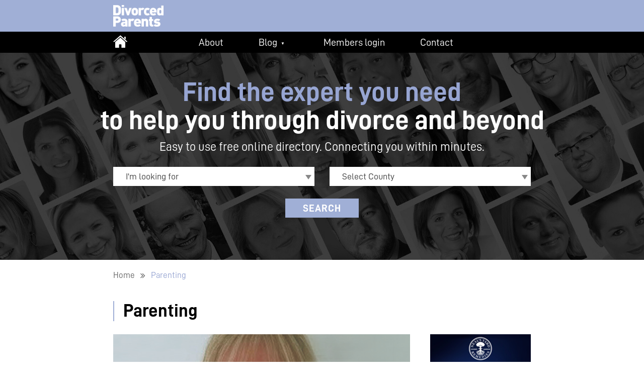

--- FILE ---
content_type: text/html; charset=UTF-8
request_url: https://www.divorcedparents.co.uk/lawyer/details/all/parenting/447
body_size: 8038
content:
					
	
<html xmlns="http://www.w3.org/1999/xhtml" lang="en" xml:lang="en">
<head>
  <meta name="google-site-verification" content="lDdUy6olQArqGcadSS6HhmPF42J14A-eSes-hWhUo6E" />
  <meta http-equiv="Content-Type" content="text/html; charset=utf-8" />
  <link rel="shortcut icon" href="https://www.divorcedparents.co.uk/assets/images/favicon.png" type="image/x-icon" />
  <title>Parenting Coach | Cherie Cowan-Smith | Divorced Parents</title>
  
  <link href="https://www.divorcedparents.co.uk/assets/css/jquery.fancybox.css?v=2.1.5" rel="stylesheet" type="text/css" />

  <!-- Bootstrap core CSS -->    
  <link href="https://www.divorcedparents.co.uk/assets/css/bootstrap.css" rel="stylesheet">
  <link href="https://www.divorcedparents.co.uk/assets/css/select2.min.css" rel="stylesheet">
  <!-- Custom styles for this template -->
  <link href="https://www.divorcedparents.co.uk/assets/css/style_new.css" rel="stylesheet">
  <link href="https://www.divorcedparents.co.uk/assets/css/owl.carousel.css" rel="stylesheet">
  <link rel="stylesheet" href="https://www.divorcedparents.co.uk/assets/css/animate.css">  
  <link href="https://www.divorcedparents.co.uk/assets/css/font-awesome.min.css" rel="stylesheet" />
  <link href="https://www.divorcedparents.co.uk/assets/css/slimmenu.min.css" rel="stylesheet">

  <meta name="description" content="Cherie, the experienced Parent Coach, supports parents with a wide range of challenges, offering reflective sessions and techniques for confident and effective parenting. " />
  <meta name="author" content="Divorced Parents">
  <meta name="keywords" content="Parenting" />

  <meta content="True" name="HandheldFriendly" />
  <meta name="viewport" content="width=device-width; initial-scale=1.0; maximum-scale=1.0; user-scalable=0;" />
  <meta name="viewport" content="width=device-width" />

  <meta property="og:image" content="https://www.divorcedparents.co.uk/assets/upload/member_image/original/" />
  <!--<meta property="og:image" content="https://www.divorcedparents.co.uk/assets/images/facebook-big.png" />-->
  <meta name="p:domain_verify" content="f28fd7a1d5669339a6bd9588c0b30baa"/>
  <link href='https://fonts.googleapis.com/css?family=Quattrocento:400,700|Droid+Serif:400,700' rel='stylesheet' type='text/css' />
  <link href='https://fonts.googleapis.com/css?family=Satisfy' rel='stylesheet' type='text/css' />
  <link href='https://fonts.googleapis.com/css?family=Roboto+Slab' rel='stylesheet' type='text/css' />


  <script type="text/javascript" src="https://www.divorcedparents.co.uk/assets/js/vendor-header.js"></script>

<!--
  <script type="text/javascript" src="https://www.divorcedparents.co.uk/assets/js/jquery-1.7.2.min.js"></script>
  <script type="text/javascript" src="https://www.divorcedparents.co.uk/assets/js/highlight.js"></script>
  <script type="text/javascript" src="https://www.divorcedparents.co.uk/assets/js/jquery.fancybox.pack.js"></script>
-->

  <script type="text/javascript">
  $(document).ready(function(){
  $('#nav_toggle').click(function(){
  $('#top_nav').slideToggle();
  });

  $('#ftr_nav_toggle').click(function(){
  $('#ftr_top_nav').slideToggle();
  });

  });
  </script>

  <script>
    (function(i,s,o,g,r,a,m){i['GoogleAnalyticsObject']=r;i[r]=i[r]||function(){
    (i[r].q=i[r].q||[]).push(arguments)},i[r].l=1*new Date();a=s.createElement(o),
    m=s.getElementsByTagName(o)[0];a.async=1;a.src=g;m.parentNode.insertBefore(a,m)
    })(window,document,'script','//www.google-analytics.com/analytics.js','ga');

    ga('create', 'UA-58118001-1', 'auto');
    ga('send', 'pageview');

  </script>
  <!--   added by me-->
  <script>
  (function(h,e,a,t,m,p) {
  m=e.createElement(a);m.async=!0;m.src=t;
  p=e.getElementsByTagName(a)[0];p.parentNode.insertBefore(m,p);
  })(window,document,'script','https://u.heatmap.it/log.js');
  </script>
  <!-- Global site tag (gtag.js) - Google Analytics -->
  <script async src="https://www.googletagmanager.com/gtag/js?id=G-CLKCBZ27GC"></script>
  <script>
    window.dataLayer = window.dataLayer || [];
    function gtag(){dataLayer.push(arguments);}
    gtag('js', new Date());

    gtag('config', 'G-CLKCBZ27GC');
  </script>

  <!--[if IE 7]>
     <link rel="stylesheet" type="text/css" href="css/ie7.css" />
   <![endif]-->
   <!--[if IE 7]>
     <link rel="stylesheet" type="text/css" href="css/ie7.css" />
   <![endif]-->
   
</head>
<body>
  <!--header section start-->
	
  <div class="wrapper"> 
    <header class="header_sec">
      <div class="top_header">
        <div class="container">     
          <div class="logo"><a href="https://www.divorcedparents.co.uk/"><img src="https://www.divorcedparents.co.uk/assets/images/logo.png" alt="BERD & KLAUSS, PLLC"></a></div>
        </div>
      </div>  
      <div class="header_menu_sec">
        <div class="container">
          <div class="top_menu">
            <ul class="slimmenu">
              <li><a href="https://www.divorcedparents.co.uk/"><span class="icon-internet"></span></a></li>
              <li><a href="https://www.divorcedparents.co.uk/page/view/about-this-service">About</a></li>
              <li>
                <a href="https://www.divorcedparents.co.uk/page/view/articles">Blog</a>
                <ul>
                  
                  
                  
                  
                  
                  
                  
                  
                    <li><a href="https://www.divorcedparents.co.uk/page/view/health">Health</a>
                    </li>
                  
                  
                    <li><a href="https://www.divorcedparents.co.uk/page/view/parenting">Parenting</a>
                    </li>
                  
                  
                  
                    <li><a href="https://www.divorcedparents.co.uk/page/view/dating">Dating</a>
                    </li>
                  
                  
                    <li><a href="https://www.divorcedparents.co.uk/page/view/stepfamily">Stepfamily</a>
                    </li>
                  
                  
                    <li><a href="https://www.divorcedparents.co.uk/page/view/finances">Finances</a>
                    </li>
                  
                  
                    <li><a href="https://www.divorcedparents.co.uk/page/view/relationships">Relationships</a>
                    </li>
                  
                  
                    <li><a href="https://www.divorcedparents.co.uk/page/view/the-law">The Law</a>
                    </li>
                  
                  
                  
                  
                  
                    <li><a href="https://www.divorcedparents.co.uk/page/view/products">Products</a>
                    </li>
                  
                  
                  
                    <li><a href="https://www.divorcedparents.co.uk/page/view/links">Links</a>
                    </li>
                  
                  
                  
                  
                  
                  
                  
                  
                  
                  
                  
                  
                  
                  
                  
                  
                  
                  
                  
                  
                  
                  
                  
                    <li><a href="https://www.divorcedparents.co.uk/page/view/glossary">Glossary</a>
                    </li>
                  
                  
                  
                  
                  
                  
                  
                  
                  
                  
                  
                  
                  
                  
                  
                  
                  
                  
                  
                  
                  
                  
                  
                  
                  
                  
                  
                  
                  
                  
                  
                  
                  
                  
                  
                  
                  
                  
                  
                  
                  
                  
                  
                  
                  
                  
                  
                  
                  
                  
                  
                  
                  
                  
                  
                  
                  
                  
                  
                  
                  
                  
                  
                  
                  
                  
                  
                  
                  
                  
                  
                  
                  
                  
                  
                  
                  
                  
                  
                  
                  
                  
                  
                  
                  
                  
                  
                  
                  
                  
                  
                  
                  
                  
                  
                  
                  
                  
                  
                  
                  
                  
                  
                  
                  
                  
                  
                  
                  
                  
                  
                  
                  
                  
                  
                  
                  
                  
                  
                  
                  
                  
                  
                  
                  
                  
                  
                  
                  
                  
                  
                  
                  
                  
                  
                  
                  
                  
                  
                  
                  
                  
                  
                  
                  
                  
                  
                  
                  
                  
                  
                  
                  
                  
                  
                  
                  
                  
                  
                  
                  
                  
                  
                  
                  
                  
                  
                  
                  
                  
                  
                  
                  
                    <li><a href="https://www.divorcedparents.co.uk/page/view/podcast">Podcast</a>
                    </li>
                  
                  
                  
                  
                  
                  
                  
                  
                  
                  
                  
                  
                  
                  
                  
                  
                  
                  
                  
                  
                  
                  
                  
                  
                  
                    <li><a href="https://www.divorcedparents.co.uk/page/view/join-us">Join Us</a>
                    </li>
                  
                  
                    <li><a href="https://www.divorcedparents.co.uk/page/view/whats-on">What's On</a>
                    </li>
                  
                  
                  
                  
                  
                  
                  
                  
                  
                  
                  
                  
                  
                  
                  
                  
                  
                  
                  
                  
                  
                  
                  
                  
                  
                  
                  
                  
                  
                  
                  
                  
                  
                  
                  
                  
                  
                  
                  
                  
                  
                  
                  
                  
                  
                  
                  
                  
                  
                  
                  
                  
                  
                  
                  
                  
                  
                  
                  
                  
                  <!-- <li><a href="javascript:void(0);">Health</a></li>
                  <li><a href="javascript:void(0);">Parenting</a></li>
                  <li><a href="javascript:void(0);">Dating</a></li>
                  <li><a href="javascript:void(0);">Stepfamily</a></li>
                  <li><a href="javascript:void(0);">Finances</a></li>
                  <li><a href="javascript:void(0);">Relationships</a></li>
                  <li><a href="javascript:void(0);">The Law</a></li>
                  <li><a href="javascript:void(0);">Products</a></li>
                  <li><a href="javascript:void(0);">Links</a></li>
                  <li><a href="javascript:void(0);">Glossary</a></li>
                  <li><a href="javascript:void(0);">Podcasts</a></li> -->
                </ul>
              </li>
              
              <li><a href="https://www.divorcedparents.co.uk/login">Members login</a></li>
              
              
              <li><a href="https://www.divorcedparents.co.uk/page/view/contact-us">Contact</a></li> 
            </ul>        
          </div>
        </div>
      </div>
    </header>
    <div class="banner_sec">
      <div class="container">
        <div class="banner_content">
          <h1>Find the expert you need <br><span> to help you through <br>divorce and beyond</span></h1>
          <p>Easy to use free online directory. <br>Connecting you within minutes.</p>
          <div class="banner_form">
            <form name="search_form" id="search_form" method="post" action="https://www.divorcedparents.co.uk/search">
              <div class="row">
                <div class="col-sm-6">
                  <!-- <select id="looking">
                  <option>I'm looking for</option>
                  <option>Agricultural</option>
                  <option>Alternative Dispute Resolution(ADR)</option>
                  <option>Aviation</option>
                  <option>Bankruptcy</option>
                  <option>Children</option>
                  <option>Civil Litigation</option>
                  <option>Civil Partnerships</option>
                  <option>Clinical Negligence</option>
                  </select> -->
                  <select id="looking" name="category">
                    <option value="">I'm looking for</option>
                    
                    <option value="legal-services">Legal Services</option>
                    
                    <option value="relationships">Relationships</option>
                    
                    <option value="parenting">Parenting</option>
                    
                    <option value="coaching">Coaching</option>
                    
                    <option value="matchmaking">Matchmaking</option>
                    
                    <option value="finances">Finances</option>
                    
                    <option value="alternative-healing">Alternative healing</option>
                    
                    <option value="health">Health</option>
                    
                    <option value="wills-and-probate">Wills and Probate</option>
                    
                  </select>
                </div>
                <!-- <div class="col-sm-6 rinput"><input type="text" placeholder="Uk, County, City, Town"></div> -->
                <div class="col-sm-6 rinput">
                  <select name="county_auto_id" id="county_auto_id" class="country_dropdown te_select">
<option value="" selected="selected">Select County</option>
<option value="aberdeen">Aberdeen</option>
<option value="aberdeenshire">Aberdeenshire</option>
<option value="allegany">Allegany</option>
<option value="australia">Australia</option>
<option value="avon">Avon</option>
<option value="bath">Bath</option>
<option value="bedfordshire">Bedfordshire</option>
<option value="berkshire">Berkshire</option>
<option value="bourbon">Bourbon</option>
<option value="bristol">Bristol</option>
<option value="bristol-gloucestershire">Bristol | Gloucestershire</option>
<option value="bronx">Bronx</option>
<option value="broone">Broone</option>
<option value="buckinghamshire">Buckinghamshire</option>
<option value="bury">Bury</option>
<option value="cambridgeshire">Cambridgeshire</option>
<option value="canada">Canada</option>
<option value="cheshire">Cheshire</option>
<option value="cheshire-manchester">Cheshire | Manchester</option>
<option value="chester">Chester</option>
<option value="cleveland">Cleveland</option>
<option value="cleveland-usa">Cleveland USA</option>
<option value="coldingham-scotland">Coldingham | Scotland</option>
<option value="conwy">Conwy</option>
<option value="cornwall">Cornwall</option>
<option value="cumberland">Cumberland</option>
<option value="cumbria">Cumbria</option>
<option value="denbighshire">Denbighshire</option>
<option value="derbyshire">Derbyshire</option>
<option value="devon">Devon</option>
<option value="dorset">Dorset</option>
<option value="dudley-west-midlands">Dudley | West Midlands</option>
<option value="durham">Durham</option>
<option value="east-sussex">East Sussex</option>
<option value="east-yorkshire">East Yorkshire</option>
<option value="eastbourne">Eastbourne</option>
<option value="edinburgh">Edinburgh</option>
<option value="essex">Essex</option>
<option value="exeter">Exeter</option>
<option value="farnham-surrey">Farnham | Surrey</option>
<option value="france">France</option>
<option value="glasgow">Glasgow</option>
<option value="gloucestershire">Gloucestershire</option>
<option value="greater-manchester">Greater Manchester</option>
<option value="hampshire">Hampshire</option>
<option value="hampshire-surrey">Hampshire | Surrey</option>
<option value="harley-st-london-byfleet-surrey">Harley St London | Byfleet Surrey</option>
<option value="harley-st-london">Harley St | London</option>
<option value="herefordshire">Herefordshire</option>
<option value="hertfordshire">Hertfordshire</option>
<option value="kent">Kent</option>
<option value="lancashire">Lancashire</option>
<option value="leeds">Leeds</option>
<option value="leicestershire">Leicestershire</option>
<option value="london">London</option>
<option value="london-bedfordshire">London | Bedfordshire</option>
<option value="london-kent">London | Kent</option>
<option value="manchester">Manchester</option>
<option value="manchester-cheshire">Manchester | Cheshire</option>
<option value="new-zealand">New Zealand</option>
<option value="newton-abbot-devon">Newton Abbot, Devon</option>
<option value="norfolk">Norfolk</option>
<option value="north-worcestershire">North Worcestershire</option>
<option value="north-yorkshire">North Yorkshire</option>
<option value="northampton">Northampton</option>
<option value="northumberland">Northumberland</option>
<option value="nottingham">Nottingham</option>
<option value="nottinghamshire">Nottinghamshire</option>
<option value="oxfordshire">Oxfordshire</option>
<option value="philippines">Philippines</option>
<option value="poland">Poland</option>
<option value="portsmouth">Portsmouth</option>
<option value="rossett-wales">Rossett | Wales</option>
<option value="rutland">Rutland</option>
<option value="scotland">Scotland</option>
<option value="south-africa">South Africa</option>
<option value="south-tyneside">South Tyneside</option>
<option value="south-wales">South Wales</option>
<option value="south-yorkshire">South Yorkshire</option>
<option value="st-albans">St Albans</option>
<option value="stourport-on-severn">Stourport-on-Severn</option>
<option value="suffolk">Suffolk</option>
<option value="surrey">Surrey</option>
<option value="sussex">Sussex</option>
<option value="teddington">Teddington</option>
<option value="tyne-wear">Tyne & Wear</option>
<option value="united-arab-emirates">United Arab Emirates</option>
<option value="usa">USA</option>
<option value="wallasey">Wallasey</option>
<option value="warwickshire">Warwickshire</option>
<option value="west-lothian">West Lothian</option>
<option value="west-sussex">West Sussex</option>
<option value="west-yorkshire">West Yorkshire</option>
<option value="weybridge-surrey">Weybridge | Surrey</option>
<option value="wilmslow-cheshire-east">Wilmslow | Cheshire East</option>
<option value="wiltshire">Wiltshire</option>
<option value="winchester">Winchester</option>
<option value="worcestershire">Worcestershire</option>
<option value="yorkshire">Yorkshire</option>
</select>
                </div>
              </div>
              <div class="row">
                <div class="col-sm-12 srchbtn"><input type="submit" name="Search" value="Search"></div>
              </div>
            </form>
          </div>  
        </div>
      </div>
    </div>			
    <!--middle title section start-->
    <!-- <div class="sub-wrapper">
      <div class="header-title"><span>Help and support</span> through divorce and beyond</div>
    </div> -->
    <!--middle title section end-->
    <!--bottom menu section start-->
          <!--bottom menu section end-->
	       <!-- </div>
  </div>
</div> -->
<!--header section end-->
<!--body section start-->
<!-- <div class="vertical-container">
  <a href="http://onlinepapers.co.uk/" target="_blank" class="ad-banner-left">
    <img src="https://www.divorcedparents.co.uk/assets/images/ad-banner.jpg" alt="Ad Banner">
  </a>
  <a href="http://onlinepapers.co.uk/" target="_blank" class="ad-banner-right">
    <img src="https://www.divorcedparents.co.uk/assets/images/ad-banner.jpg" alt="Ad Banner">
  </a>
<div class="wrapper"> -->
   <!-- Fancy Box jquery code start -->
<!--<script type="text/javascript">
	/*---------------------Fancy Box jquery code-------------*/
	$(document).ready(function() {
		//user Contract Popup script
		$(".view-title-call").fancybox({
			maxWidth	: 800,
			/*maxHeight	: 600,*/
			fitToView	: true,
			width		: 130,
			height		: 'auto',
			autoSize	: false,
			closeClick	: false,
			openEffect	: 'none',
			closeEffect	: 'none',
			afterClose:function () {
			//window.location.reload();
			}
		});
		
		
	});
</script>-->
<!-- Fancy Box jquery code end -->

<!--body section start-->

<div class="breadcrumbcontainer">
  	<div class="container">
  		<div class="padding_section">
	    	<div class="row">
	      		<div class="col-sm-12">
			        <ol class="breadcrumb">
			        	<li><a href="https://www.divorcedparents.co.uk/">Home</a></li>                    
			        				        	<li>Parenting</li>
			        				      	</ol>
	      		</div>
	    	</div>
		</div>
  	</div>
</div>

<section class="middle_sec">
	<div class="container">
		<div class="padding_section">
						<h2 class="page_heading">
			Parenting			</h2>
			<div class="profile_box mb-5 clearfix">
				<div class="profile_left">
					<div class="profiletop">
												<div class="profilepic">
							<img src="https://www.divorcedparents.co.uk/assets/upload/member_image/original/Cherie_Cowan-Smith.jpg" alt="Cherie-Cowan-Smith">
						</div>
												<div class="row">							
							<div class="col-sm-12 pinfo_ordr">
								<div class="profile_info">
									<div>
										<a href="https://www.divorcedparents.co.uk/lawyer/send_mail/447" class="email"><i class="icon-email-new"></i> <span>Email</span></a>
									</div>
									<div>
										<a href="http://www.cherietheparentcoach.co.uk" target="_blank" class="website"><i class="icon-globe-new"></i> <span>Website</span></a>
									</div>
									<div>
																				<a href="tel:07739 011 088" class="call"><i class="icon-phone-new"></i> <span>Call</span></a>
									</div>
								</div>
							</div>
							<div class="col-sm-12 profbtm_order">
								<div class="profilepic_bottom">
									<h3>Cherie Cowan-Smith (London)</h3>
																		<h6>Parent Coach</h6>
																											<div class="signature"><img src="https://www.divorcedparents.co.uk/assets/upload/logo_image/original/Kimberley_Davies_logo_copy.jpg" alt="Company Logo"></div>
																	</div>
							</div>
						</div>	
					</div>

					<div class="profile_details information_block">
						<h3>
	About Cherie</h3>
<p>
	I&#39;m the Founder of Cherie <a href="https://cherietheparentcoach.co.uk"><span style="color:#6666ff;">The Parent Coach,</span></a> with a wealth of experience working with children, parents and teachers, in various establishments over the last thirty years; initially as a nursery nurse for five years and then 25 years as a Primary school teacher. &nbsp;</p>
<p>
	I&#39;m a qualified Parent Coach, and family learning lecturer in further education. Writing and delivering courses for the Family learning team, enables me to support parents to overcome the challenges they are facing. Give parents an opportunity to reflect on the parenting strategies they are currently using and provide opportunities within the sessions for parents to engage in a range of activities and discussion that enables them to feel more positive and confident about their parenting.</p>
<p>
	I have also delivered various training in schools. I also have a range of telephone, online and face to face coaching packages available to parents that would like to work with me on an individual basis.</p>
<p>
	In addition to my wide range of professional experience, I am a parent of a 23 year old daughter, 21 year old son and a 21 year old step-son. Married, divorced, a single parent, a step mum and remarried, I can say I have experienced it all so you can be sure that you are going to be working with someone with first hand knowledge and experience. &nbsp;</p>
<h3>
	How can I help</h3>
<ul>
	<li style="width: 595px; word-wrap: break-word">
		Experience and expertise in a wide range of parenting areas including divorce, single parenting and blended families.</li>
	<li style="width: 595px; word-wrap: break-word">
		A coach who is passionate about supporting parents to become The Best Parent They Can Be.</li>
	<li style="width: 595px; word-wrap: break-word">
		Understanding and empathise with the frustrations, anxieties, bewilderment and soul searching parents do, as they look for the right things to do and say Provide an opportunity to reflect on current parenting, to explore skills and techniques to bring out the best in your children and yourself. Improved confidence in your ability to parent.</li>
	<li style="width: 595px; word-wrap: break-word">
		Improved confidence in your ability to parent.</li>
	<li style="width: 595px; word-wrap: break-word">
		Support you to become The Best Parent You Can Be for themselves and their family</li>
	<li style="width: 595px; word-wrap: break-word">
		Provide ongoing support as parents work through the steps of the coaching process</li>
</ul>						<h3>Contact Details</h3>
						<ul class="nobull">
							<li><a href="tel:07739 011 088">Telephone: 07739 011 088</a></li>
							<li>Email: <a href="mailto:mail@cherietheparentcoach.co.uk">mail@cherietheparentcoach.co.uk</a></li>
														<li>Website: <a href="http://www.cherietheparentcoach.co.uk" target="_blank">www.cherietheparentcoach.co.uk</a></li>
													</ul>
					</div>

					<div class="pagi_wrap mobilepagi clearfix">
						<div class="pagination_box clearfix">
														<a href="javascript:void(0);" class="prev_pagi" id="prev_div_parenting" onclick="prev('509')">Prev</a>
																					<a href="javascript:void(0);" class="next_pagi" id="prev_div_parenting" onclick="next('418')">Next</a>
															
						</div>
					</div>

				</div>
				<div class="profile_right">
										<div class="add_side_block clearfix">
												<div class="addbox">
							<figure>
								<a target="_blank" href="https://www.awin1.com/cread.php?s=538655&v=3169&q=215055&r=830537"><img src="https://www.divorcedparents.co.uk/assets/upload/banner_image/thumbnail/fa189913d164c7720d77f28213e6e8fd.png" alt="advertisement image" /></a>
							</figure>
						</div>
												<div class="addbox">
							<figure>
								<a target="_blank" href="https://www.awin1.com/cread.php?s=3347431&v=44463&q=459809&r=830537”"><img src="https://www.divorcedparents.co.uk/assets/upload/banner_image/thumbnail/9122faa10175458a1d0a59714c9011d3.png" alt="advertisement image" /></a>
							</figure>
						</div>
												<div class="addbox">
							<figure>
								<a target="_blank" href="https://www.awin1.com/cread.php?s=2794849&v=21621&q=404721&r=830537"><img src="https://www.divorcedparents.co.uk/assets/upload/banner_image/thumbnail/d94590c7382b1f5fbc2151412442a9dd.jpg" alt="advertisement image" /></a>
							</figure>
						</div>
												<div class="addbox">
							<figure>
								<a target="_blank" href="https://powerofattorneyonline.co.uk/ref/aellis/"><img src="https://www.divorcedparents.co.uk/assets/upload/banner_image/thumbnail/a5fab37cda2582a48f2111c002376f5d.jpg" alt="advertisement image" /></a>
							</figure>
						</div>
																		<!-- <div class="addbox">
							<figure>
								<a target="_blank" href="https://maxineclancycoaching.thinkific.com/courses/get-divorce-fit"><img src="https://www.divorcedparents.co.uk/assets/images/banner2.jpg" alt="" /></a>
							</figure>
						</div>
						<div class="addbox">
							<figure>
								<a target="_blank" href="#"><img src="https://www.divorcedparents.co.uk/assets/images/4th.png" alt="" /></a>
							</figure>
						</div>
						<div class="addbox">
							<figure>
								<a target="_blank" href="mailto:info@divorcedparents.co.uk"><img src="https://www.divorcedparents.co.uk/assets/images/Ad_Banner.jpg" alt="" /></a>
							</figure>
						</div> -->
					</div>
					
					<div class="sidebottom addb4 clearfix">
						<div class="box_addvertise_side"><a href="https://www.divorcedparents.co.uk/page/view/contact-us"><img src="https://www.divorcedparents.co.uk/assets/images/profile_divorce.jpg" alt="add1"></a></div>

						<div class="freeadd">
							<h4>Get My Free Download</h4>
							<figure>
								<a href="https://www.divorcedparents.co.uk/ebook">
								<img src="https://www.divorcedparents.co.uk/assets/images/download_add1.jpg" alt="">
								</a>
							</figure>
						</div>
					</div>

					<!-- <div class="expertbox">
						<h3 class="sidehead">More Experts</h3>
						<ul class="clearfix">
							<li>
								<a href="">
								<div class="expic">
									<img src="https://www.divorcedparents.co.uk/assets/images/exp1.jpg" alt="">
								</div>
								<h4><span>Healther Prince <br><strong>Essex</strong> <br><em>ccccc</em></span></h4>
								</a>
							</li>
							<li>
								<a href="">
								<div class="expic">
									<img src="https://www.divorcedparents.co.uk/assets/images/exp2.jpg" alt="">
								</div>
								<h4><span>Tricia Woolfrey Harley<br> <strong>St London | Surrey</strong></span></h4>
								</a>
							</li>
							<li>
								<a href="">
								<div class="expic">
									<img src="https://www.divorcedparents.co.uk/assets/images/exp3.jpg" alt="">
								</div>
								<h4><span>Dr Sue Palmer-Conn<br> <strong>Lancashire</strong></span></h4>
								</a>
							</li>
							<li>
								<a href="">
								<div class="expic">
									<img src="https://www.divorcedparents.co.uk/assets/images/exp4.jpg" alt="">
								</div>
								<h4><span>Lucy Williamson<br> <strong>Cambridgeshire</strong></span></h4>
								</a>
							</li>
							<li>
								<a href="">
								<div class="expic">
									<img src="https://www.divorcedparents.co.uk/assets/images/exp5.jpg" alt="">
								</div>
								<h4><span>Carly Israel Cleveland<br> <strong>USA</strong></span></h4>
								</a>
							</li>
						</ul>
					</div> -->
										<div class="expertbox">
						<h3 class="sidehead">More Experts</h3>
						<ul class="clearfix">
														<li>
								<a href="https://www.divorcedparents.co.uk/lawyer/details/all/parenting/526">
									<div class="expic">
																				<img src="https://www.divorcedparents.co.uk/assets/upload/member_image/thumb/MS_New_thu.jpg" alt="Marcie-Shaoul">
																			</div>
									<h4><span>Marcie Shaoul <br><strong>London</strong></span></h4>
								</a>
							</li>
														<li>
								<a href="https://www.divorcedparents.co.uk/lawyer/details/all/parenting/509">
									<div class="expic">
																				<img src="https://www.divorcedparents.co.uk/assets/upload/member_image/thumb/Aruna_B_thu.jpg" alt="Aruna-Bansal">
																			</div>
									<h4><span>Aruna Bansal <br><strong>London</strong></span></h4>
								</a>
							</li>
														<li>
								<a href="https://www.divorcedparents.co.uk/lawyer/details/all/parenting/133">
									<div class="expic">
																				<img src="https://www.divorcedparents.co.uk/assets/upload/member_image/thumb/IK_Thumbnail_image.jpg" alt="Illa-Khagram">
																			</div>
									<h4><span>Illa Khagram <br><strong>London</strong></span></h4>
								</a>
							</li>
													</ul>
					</div>
					
				</div>
			</div>

			<div class="pagi_wrap deskpagi clearfix">
				<div class="pagination_box clearfix">
										<a href="javascript:void(0);" class="prev_pagi" id="prev_div_parenting" onclick="prev('509')">Prev</a>
															<a href="javascript:void(0);" class="next_pagi" id="prev_div_parenting" onclick="next('418')">Next</a>
													
				</div>
			</div>
					</div>
	</div>
</section>

<div class="free_dwn_form">
	<h3>
		<span>GET MY FREE DOWNLOAD</span> 30 ways to thrive<br> through divorce
	</h3>
	<div class="frmbox">
		<form name="footer_form" id="footer_form" method="post" action="https://www.divorcedparents.co.uk/lawyer/details/all/parenting/447">
			<div class="form-group">								   
		    	<input type="text" name="footer_name" id="footer_name" value="" class="form-control"  placeholder="Name">
		    	<div class="error"></div>
		    </div>
		    <div class="form-group">								   
		    	<input type="text" name="footer_email" id="footer_email" value="" class="form-control"  placeholder="Email Address">
		    	<div class="error"></div>
		    </div>
		    <div class="form-group membtn_wrap">								   
		    	<!-- <button type="submit" class="membtn">Unlock</button> -->
		    	<input type="submit" name="footer_submit" value="Unlock" class="membtn"/>
		    </div>
		</form>
	</div>
</div>

<script type="text/javascript">
	function prev(id){		
	
		window.location.href='https://www.divorcedparents.co.uk/lawyer/details/all/parenting/'+id;
	}
	function next(id){
	
		window.location.href='https://www.divorcedparents.co.uk/lawyer/details/all/parenting/'+id;
	}
</script>	   <!-- </div>
</div> -->
<!--body section end-->
<!--footer section start-->
<!-- <div class="footer"> -->
   <footer class="foot_sec">
	<div class="footer_top">
		<div class="container">
			<div class="foot_box1">
				<div class="footlogo"><a href="https://www.divorcedparents.co.uk/"><img src="https://www.divorcedparents.co.uk/assets/images/foot_logo.jpg" alt="foot_logo"></a></div>
				<div class="foottext">Divorced Parents is an online directory providing the best quality experts serving the needs for people going through a divorce transition.</div>
			</div>
			<div class="foot_box2">
				<h3>Main menu</h3>
				<ul>
					<li><a href="https://www.divorcedparents.co.uk/">Home</a></li>
					<li><a href="https://www.divorcedparents.co.uk/page/view/about-this-service">About us</a></li>
					<li><a href="https://www.divorcedparents.co.uk/page/view/articles">Blog</a></li>
					<li><a href="https://www.divorcedparents.co.uk/login">Members login</a></li>
					<li><a href="https://www.divorcedparents.co.uk/page/view/contact-us">Contact</a></li>	
				</ul>
			</div>
			<div class="foot_box3">
				<h3>Categories</h3>
				<ul>
										<li><a href="https://www.divorcedparents.co.uk/category/listing/legal-services">Legal Services</a></li>
										<li><a href="https://www.divorcedparents.co.uk/category/listing/relationships">Relationships</a></li>
										<li><a href="https://www.divorcedparents.co.uk/category/listing/parenting">Parenting</a></li>
										<li><a href="https://www.divorcedparents.co.uk/category/listing/coaching">Coaching</a></li>
										<li><a href="https://www.divorcedparents.co.uk/category/listing/matchmaking">Matchmaking</a></li>
										<li><a href="https://www.divorcedparents.co.uk/category/listing/finances">Finances</a></li>
										<li><a href="https://www.divorcedparents.co.uk/category/listing/alternative-healing">Alternative healing</a></li>
										<li><a href="https://www.divorcedparents.co.uk/category/listing/health">Health</a></li>
										<li><a href="https://www.divorcedparents.co.uk/category/listing/wills-and-probate">Wills and Probate</a></li>
									</ul>
			</div>
			<div class="foot_box4">
				<h3>Advertise</h3>
				<div class="box_addvertise"><a href="https://www.divorcedparents.co.uk/page/view/contact-us"><img src="https://www.divorcedparents.co.uk/assets/images/footer_add.jpg" alt="add1"></a></div>
				<div class="short_menu">
					<ul>
						<li><a href="https://www.divorcedparents.co.uk/freelisting">Free listing</a></li>
						<li><a href="https://www.divorcedparents.co.uk/page/view/terms-and-conditions">Terms and Conditions</a></li>
						<li><a href="https://www.divorcedparents.co.uk/page/view/privacy-policy">Privacy and Disclaimer</a></li>
					</ul>
				</div>	
			</div>
			<div class="copyright_sec">Copyright &copy; 2026. <a href="https://www.divorcedparents.co.uk/">divorcedparents</a>.</div>
		</div>
	</div>	
	<div class="footer_bottom">
		<div class="container">
			<div class="social_media_sec">
				<ul>
										<li><a href="http://uk.pinterest.com/DPM10/" target="_blank"><i class="icon-pinterest"></i></a></li>
															<li><a href="https://twitter.com/dpcoaching" target="_blank"><i class="icon-twitter"></i></a></li>
															<li><a href="https://www.facebook.com/divorcedparentsuk/" target="_blank"><i class="icon-facebook"></i></a></li>
															<li><a href="https://www.instagram.com/divorcedparents.co.uk/" target="_blank"><i class="icon-instagram"></i></a></li>
															<li><a href="https://www.youtube.com/user/divorcedparents/playlists" target="_blank"><i class="icon-youtube"></i></a></li>
											
					<li><a href="#" target="_blank"><i class="icon-linkedin2"></i></a></li>	
									</ul>
			</div>
		</div>
	</div>	
</footer>
</div>
<a class="scrollup" href="javascript:void(0);">			
	<i class="fa fa-angle-up"></i>
</a>
<!-- Bootstrap core JavaScript -->


<script src="https://www.divorcedparents.co.uk/assets/js/vendor-footer.js"></script>



<!-- <script src="https://ajax.googleapis.com/ajax/libs/jquery/1.11.3/jquery.min.js"></script> -->
<!-- <script src="https://www.divorcedparents.co.uk/assets/js/jquery.min.js"></script>
<script src="https://www.divorcedparents.co.uk/assets/js/bootstrap.js"></script> -->
<!-- <script>
	$('.carousel').carousel({
	  interval: 5000,
   	  pause: "false"
	})
</script> -->
<!-- <script src="https://www.divorcedparents.co.uk/assets/js/jquery.slimmenu.min.js"></script> -->

<!-- scroll to top JavaScript -->
<!-- <script src="js/script.js"></script> -->
<!-- owl carousel JavaScript -->
<!-- <script src="https://www.divorcedparents.co.uk/assets/js/owl.carousel.js"></script>
<script src="https://www.divorcedparents.co.uk/assets/js/owl.script.js"></script>

<script src="https://www.divorcedparents.co.uk/assets/js/wow.js"></script>
<script src="https://www.divorcedparents.co.uk/assets/js/scrollspy.js"></script>
<script src="https://www.divorcedparents.co.uk/assets/js/wowscript.js"></script>
<script src="https://www.divorcedparents.co.uk/assets/js/select2.full.min.js"></script> -->
<script src="https://www.divorcedparents.co.uk/assets/js/custom.js"></script>
<!-- <script>
$(window).scroll(function() {    
    var scroll = $(window).scrollTop();

    if (scroll >= 100) {
        $(".header_sec").addClass("fixed");
    } else {
        $(".header_sec").removeClass("fixed");
    }
});
</script> --><!-- </div> -->
<!--footer section end-->
</body>
</html>


--- FILE ---
content_type: text/css
request_url: https://www.divorcedparents.co.uk/assets/css/style_new.css
body_size: 9441
content:
body{padding:0;margin:0;list-style:none;font:normal 14px/18px 'D-DIN';color:#000;background:none}p{padding:0;margin:0;font-family:'D-DIN'}a{padding:0;margin:0;outline:none;transition:all 0.3s ease;-o-transition:all 0.3s ease;-ms-transition:all 0.3s ease;-moz-transition:all 0.3s ease;-webkit-transition:all 0.3s ease}ul{list-style:none;padding:0;margin:0}ul li{padding:0;margin:0}h1,h2,h3,h4,h5,h6{padding:0;margin:0}input[type="text"]::-webkit-placeholder{opacity:1}input[type="text"]::-moz-placeholder{opacity:1}input[type="password"]::-webkit-placeholder{opacity:1}input[type="password"]::-moz-placeholder{opacity:1}input[type="search"]::-webkit-placeholder{opacity:1}input[type="search"]::-moz-placeholder{opacity:1}input[type="email"]::-webkit-placeholder{opacity:1}input[type="email"]::-moz-placeholder{opacity:1}input[type="tel"]::-webkit-placeholder{opacity:1}input[type="tel"]::-moz-placeholder{opacity:1}textarea::-moz-placeholder{opacity:1}textarea::-webkit-placeholder{opacity:1}a:hover{outline:none!important;text-decoration:none}a:active{outline:none!important;text-decoration:none}*,*::before,*::after{box-sizing:border-box}@font-face{font-family:'D-DIN';src:url('../fonts/D-DIN.eot?#iefix') format('embedded-opentype'),url(../fonts/D-DIN.woff) format('woff'),url(../fonts/D-DIN.ttf) format('truetype'),url('../fonts/D-DIN.svg#D-DIN') format('svg');font-weight:400;font-style:normal}@font-face{font-family:'D-DIN-Bold';src:url('../fonts/D-DIN-Bold.eot?#iefix') format('embedded-opentype'),url(../fonts/D-DIN-Bold.woff) format('woff'),url(../fonts/D-DIN-Bold.ttf) format('truetype'),url('../fonts/D-DIN-Bold.svg#D-DIN-Bold') format('svg');font-weight:400;font-style:normal}@font-face{font-family:'icomoon';src:url(../fonts/icomoon.eot?4khi4g);src:url('../fonts/icomoon.eot?4khi4g#iefix') format('embedded-opentype'),url(../fonts/icomoon.ttf?4khi4g) format('truetype'),url(../fonts/icomoon.woff?4khi4g) format('woff'),url('../fonts/icomoon.svg?4khi4g#icomoon') format('svg');font-weight:400;font-style:normal;font-display:block}[class^="icon-"],[class*=" icon-"]{font-family:'icomoon'!important;speak:never;font-style:normal;font-weight:400;font-variant:normal;text-transform:none;line-height:1;-webkit-font-smoothing:antialiased;-moz-osx-font-smoothing:grayscale}.icon-phone3:before{content:"\e907"}.icon-email-new:before{content:"\e900"}.icon-globe-new:before{content:"\e904"}.icon-phone-new:before{content:"\e905"}.icon-instagram:before{content:"\e911"}.icon-location:before{content:"\e913"}.icon-mail2:before{content:"\e914"}.icon-phone:before{content:"\e90f"}.icon-pinterest:before{content:"\e91e"}.icon-545680:before{content:"\e901"}.icon-545682:before{content:"\e903"}.icon-860828:before{content:"\e906"}.icon-internet:before{content:"\e902"}.icon-google-plus:before{content:"\ea8b"}.icon-facebook:before{content:"\ea90"}.icon-twitter:before{content:"\ea96"}.icon-youtube:before{content:"\ea9d"}.icon-linkedin2:before{content:"\eaca"}.icon-pinterest1:before{content:"\ead1"}.container{max-width:1000px;position:relative}.wrapper{width:100%;overflow:hidden}.header_sec{width:100%;float:left}.top_header{width:100%;float:left;background:#a0afd6;padding:15px 0 15px 0}.logo{width:150px;float:left;margin:0 0 0 70px}.logo img{max-width:100%}.header_menu_sec{width:100%;float:left;background:#000}.top_menu{width:100%;float:left;margin:0 0 0 0;padding:0 70px 0;position:relative}.top_menu ul.slimmenu>li{border-left:none}.top_menu ul.slimmenu li{background:none;color:#fff;position:relative;margin:0 35px}.top_menu ul.slimmenu li a{display:block;padding:10px 0;font:normal 20px/22px 'D-DIN';font-weight:400;color:#fff;position:relative}.top_menu ul.slimmenu li a span{font-size:28px;position:absolute;left:0;top:6px}.top_menu ul.slimmenu li a:hover{background:none;color:#97a5d2}.top_menu ul.slimmenu li.active a,.top_menu ul.slimmenu li a:hover{color:#97a5d2}.top_menu ul.slimmenu li:first-child{margin-left:0;margin-right:155px}.banner_sec{width:100%;float:left;background:url(../images/banner_bg.jpg) no-repeat center top;background-size:cover}.banner_content{width:100%;float:left;padding:50px 30px 70px;text-align:center}.banner_content h1{color:#a0afd6;font-family:'D-DIN-Bold';font-size:54px;line-height:56px}.banner_content h1 span{color:#fff}.banner_content p{color:#fff;font-family:'D-DIN';font-weight:400;font-size:24px;line-height:30px;padding:10px 0 0 0}.banner_form{width:100%;float:left;padding:25px 40px 0}.banner_form input[type="text"],.banner_form select{width:100%;float:left;text-align:left;background:#fff;height:46px;padding:0 25px;color:#636466;font-family:'D-DIN';font-weight:400;font-size:22px;line-height:24px;border:none;-webkit-border-radius:15px;-webkit-border-top-right-radius:0;-webkit-border-bottom-right-radius:0;-moz-border-radius:15px;-moz-border-radius-top-right:0;-moz-border-radius-bottom-right:0;border-radius:15px;border-top-right-radius:0;border-bottom-right-radius:0}.banner_form .rinput input[type="text"]{-webkit-border-radius:0;-webkit-border-top-right-radius:15px;-webkit-border-bottom-right-radius:15px;-moz-border-radius:0;-moz-border-radius-top-right:15px;-moz-border-radius-bottom-right:15px;border-radius:0;border-top-right-radius:15px;border-bottom-right-radius:15px}.banner_form input[type="text"]:focus{outline:none;border:none}.banner_form select{-webkit-appearance:none;background:url(../images/slt.jpg) no-repeat 95% 14px #fff;background-size:20px auto}.banner_form input[type="text"]::-moz-placeholder{opacity:1;color:#636466}.banner_form input[type="text"]::-webkit-placeholder{opacity:1;color:#636466}.banner_form input[type="text"]::-webkit-input-placeholder{opacity:1;color:#636466}.srchbtn{padding:25px 0 0 0;text-align:center}.srchbtn input[type="submit"]{width:auto;display:inline-block;padding:0 40px;height:48px;color:#fff;border:none;text-transform:uppercase;font-size:22px;font-family:'D-DIN-Bold';cursor:pointer;background:#a0afd6;-webkit-border-radius:15px;-moz-border-radius:15px;border-radius:15px;letter-spacing:1px}.srchbtn input[type="submit"]:hover{color:#a0afd6;background:#fff}.middle_sec{width:100%;float:left;background:#fff;padding:50px 0}.category_section{width:100%;float:left;padding:15px 120px 0;text-align:center}.category_section h2{color:#818286;font-size:34px;line-height:38px;font-family:'D-DIN-Bold'}.cat_boxes{width:100%;float:left;padding:20px 0 0}.cat_box{width:100%;float:left;padding:35px 0 0 0;text-align:center}.cat_image{width:100%;float:left}.cat_image img{max-width:200px}.cat_Name{width:100%;float:left;padding:15px 0 0 0;color:#000;font-family:'D-DIN';font-weight:400;font-size:26px;line-height:34px}.cat_Name:hover{color:#a2add6}.cat_box:hover .cat_Name{color:#a2add6}.ways_sec{width:100%;float:left;margin:120px 0 0 0}.ways_btn{width:100%;float:left;margin:0 0 0 0;text-align:center}.ways_btn a{width:auto;display:inline-block;text-align:center;padding:12px 15px;text-align:center;background:#97a5d2;color:#fff;font-family:'D-DIN';font-size:23px;line-height:30px;letter-spacing:1px}.ways_btn a span{text-transform:uppercase;font-family:'D-DIN-Bold'}.ways_btn a:hover{background:#000}.foot_sec .container{max-width:860px}.foot_sec{width:100%;float:left}.footer_top{width:100%;float:left;background:#414141;padding:40px 0 30px 0}.foot_box1{width:26%;float:left;position:relative;padding:0 50px 0 0}.foot_box2{width:22%;float:left;position:relative;padding:0 20px 0}.foot_box3{width:26%;float:left;position:relative;padding:0 20px 0}.foot_box4{width:26%;float:left;position:relative;padding:0 0 0 20px}.foot_box1::after,.foot_box2::after,.foot_box3::after{width:1px;height:320px;position:absolute;right:0;top:65px;content:"";background:#656565}.footer_top h3{color:#fff;font-family:'D-DIN-Bold';font-size:25px;line-height:30px;text-transform:uppercase;padding:0 0 30px 0}.box_addvertise{width:100%;float:left}.box_addvertise img{max-width:100%}.short_menu{width:100%;float:left;margin:41px 0 0 0}.footlogo{width:98px;float:left}.footlogo img{max-width:100%}.foottext{width:100%;float:left;margin:20px 0 0 0;color:#fff;font-family:'D-DIN';font-weight:400;font-size:18px;line-height:32px}.footer_top ul{width:100%;float:left;margin:0 0 0 0}.footer_top ul li{width:100%;float:left;margin:0;padding:2px 0}.footer_top ul li a{color:#fff;font-family:'D-DIN';font-weight:400;font-size:18px;line-height:30px}.footer_top ul li a:hover{color:#97a5d2}.copyright_sec{width:100%;float:left;margin:45px 0 0 0;text-align:center;color:#fff;font-family:'D-DIN';font-weight:400;font-size:18px;line-height:24px}.copyright_sec a{color:#fff}.copyright_sec a:hover{color:#97a5d2}.footer_bottom{width:100%;float:left;background:#000;padding:10px 0}.social_media_sec{width:100%;float:left}.social_media_sec ul{width:100%;float:left;text-align:center}.social_media_sec ul li{display:inline-block;margin:0 10px}.social_media_sec ul li a i{font-size:20px;line-height:24px;color:#fff}.social_media_sec ul li a:hover i{color:#97a5d2}.about_section,.padding_section{width:100%;float:left;padding:0 70px}.about_section h2,.page_heading{font-family:'D-DIN-Bold';color:#000;font-size:36px;line-height:38px;position:relative;padding:0 0 10px 20px;margin-bottom:15px}.about_section h2:after,.page_heading:after{width:2px;height:40px;position:absolute;left:0;top:0;content:"";background:#a0afd6}.page_heading{margin-bottom:18px}.about_section p{color:#242426;font-family:'D-DIN';font-size:18px;line-height:31px;padding:0;margin:0 0 32px;font-weight:400}.about_section p strong{font-family:'D-DIN-Bold';font-weight:400;font-size:22px}.about_section p a,.about_section h3 a{color:#525355}.about_section p a:hover,.about_section h3 a:hover{color:#a0afd6}.blue_hgh{color:#97a5d2}.about_section h3{font-family:'D-DIN-Bold';font-weight:400;font-size:23px;color:#525355;margin:0 0 13px}.about_section ul{margin:0;padding:0 0 30px 0}.about_section ul li{color:#5c5d5f;font-family:'D-DIN';font-size:18px;line-height:24px;padding:10px 0 0 25px;font-weight:400;position:relative}.about_section ul li:before{width:10px;height:10px;position:absolute;left:0;top:17px;background:#97a5d2;content:""}.sara_sec{width:100%;float:left;margin:85px 0 0 0}.sara_sec img{max-width:100%}.freelisting{position:relative}.small_logo{width:78px;position:absolute;left:10px;top:8px}.small_logo img{max-width:100%}.ways_btn.freelisting a{width:100%;font-family:'D-DIN';font-weight:400;text-transform:uppercase}.ways_btn.freelisting a:hover{background:#97a5d2;color:#000}.about_section .ways_sec{margin:50px 0 0 0}.blog_sections{width:100%;float:left;margin:5px 0 0 0}.blog_sections ul{width:100%;float:left;margin:0 0 0 0;padding:0}.blog_sections ul li{width:45%;float:left;margin:0 0 40px 0;padding:0px!important;list-style-type:none}.blog_sections ul li::before{display:none}.blog_sections ul li:nth-child(2n+0){float:right;margin:30px 0 30px 0}.blog_sm_img{width:100%;float:left}.blog_sm_img img{max-width:100%;display:block}.blog_hdng{width:100%;float:left;padding:20px 0 0 0;font-family:'D-DIN-Bold';color:#000;font-size:22px;line-height:26px;font-weight:400}.logo{width:100px}.top_header{padding:10px 0}.top_menu ul.slimmenu li:first-child{margin-right:135px}.banner_form input[type="text"],.banner_form select{height:38px;font-size:18px}.banner_form .rinput input[type="text"]{-moz-border-radius:0;-webkit-border-radius:0;border-radius:0}.banner_form select{-moz-border-radius:0;-webkit-border-radius:0;border-radius:0}.srchbtn input[type="submit"]{-moz-border-radius:0;-webkit-border-radius:0;border-radius:0}.banner_form select:focus,.banner_form .rinput input[type="text"]:focus,.srchbtn input[type="submit"]:focus{outline:none;box-shadow:none}.foot_box1::after,.foot_box2::after,.foot_box3::after{height:295px;top:60px}.productloader{text-align:center;float:left;width:100%}.productloader a{display:inline-block;vertical-align:middle;color:#484848;font-size:16px}.productloader a i{display:inline-block;vertical-align:middle}.blog_sections ul li p{float:left;width:100%;padding:0;margin:0;height:140px;overflow:hidden}.blog_sections ul li{margin-bottom:35px}.blog_sections ul li:nth-child(2n+0){margin:30px 0 10px 0}.small_logo{top:11px;left:17px}.select2-search.select2-search--dropdown{display:none}.banner_form .select2-container .select2-selection--single:focus{outline:none}.banner_form .select2-container .select2-selection--single{height:38px;border:none;border-radius:0}.select2-container--default .select2-selection--single .select2-selection__arrow b{border-width:9px 6px 0 6px;margin-top:-4px}.select2-container--default.select2-container--open .select2-selection--single .select2-selection__arrow b{border-width:0 6px 9px 6px;margin-top:-5px}.select2-container .select2-selection--single .select2-selection__rendered{text-align:left;padding:0 25px;height:38px;line-height:38px;font-size:18px}.select2-container--default .select2-selection--single .select2-selection__arrow{height:38px;right:4px}.select2-container--default .select2-results__option--highlighted.select2-results__option--selectable{background:#97a5d2}.select2-results__option{font-size:16px}.select2-dropdown{border-radius:0}.banner_form select{background:#fff}.container:after{content:"";clear:both;display:block}.addbox{margin-bottom:10px}.addbox figure{margin:0;display:block}.addbox img{width:100%;height:auto;display:block}.profile_right{float:right;width:200px}.profile_left{float:left;width:590px}.expertbox{margin:45px 0 0}.expertbox ul{padding:0;list-style:none;list-style:none}.expertbox ul li{margin:0 0 25px;padding:0}.expertbox ul li a{display:block;color:#000;transition:all 800ms ease 0s}.expertbox ul li a:hover{color:#97a5d2}.expertbox ul li h4{font-family:'D-DIN-Bold';font-weight:400;font-size:20px;margin:0;min-height:73px}.expertbox ul li h4 span{display:block;line-height:24px}.expic{margin-bottom:10px;overflow:hidden;border:1px solid #ccc}.expic img{width:100%;height:auto;transition:all 800ms ease 0s}.expertbox ul li a:hover .expic img{transform:scale(1.1)}.sidehead{font-family:'D-DIN-Bold';font-weight:400;font-size:22px;text-transform:uppercase;margin:0 0 10px}.freeadd{background:#000;padding:15px;color:#fff;margin:45px 0}.freeadd h4{font-family:'D-DIN-Bold';font-weight:400;font-size:22px;text-transform:uppercase;margin:0 0 17px}.freeadd figure{margin:0}.freeadd figure img{display:block;width:100%;height:auto}.freeadd figure a{display:block}.box_addvertise_side img{width:100%;height:auto}.profilepic img{width:100%;height:auto}.profilepic_bottom{padding:23px 0 23px 215px;position:relative}.profilepic_bottom h3{font-family:'D-DIN-Bold';font-weight:400;font-size:27px;margin:0 0 5px}.profilepic_bottom h6{font-family:'D-DIN-Bold';font-weight:400;font-size:19px;color:#97a4ce}.signature{position:absolute;left:0;top:50%;-webkit- transform:translateY(-50%);transform:translateY(-50%);max-width:160px}.signature img{max-width:100%;height:auto}.profile_info{background:#e6e7e9;padding:9px 15px;text-align:center;margin-bottom:35px}.profile_info>div{display:inline-block;vertical-align:top}.profile_info>div+div{padding:0 0 0 15px;margin:0 0 0 11px;position:relative}.profile_info>div+div:before{position:absolute;left:0;top:50%;-webkit-transform:translateY(-50%);transform:translateY(-50%);width:2px;background:#000;content:"";height:25px}.profile_info>div a{font-size:24px;color:#000;height:28px;line-height:28px}.profile_info>div a i{color:#97a4ce;margin-right:2px;font-size:28px;vertical-align:top;display:inline-block}.profile_info>div a.call i{-webkit-transform:rotate(85deg);transform:rotate(85deg)}.profile_info>div a:hover{color:#97a4ce}.information_block{font-size:18px;color:#242426}.information_block h3{font-family:'D-DIN-Bold';font-weight:400;font-size:23px;color:#525355;margin:0 0 8px 0}.information_block p{margin-bottom:32px;line-height:31px}.information_block p strong{font-family:'D-DIN-Bold';}.information_block p a{color:inherit}.information_block p a:hover{color:#97a4ce}.information_block ul{margin:0;padding:0 0 30px 0}.information_block ul li{color:#5c5d5f;font-family:'D-DIN';font-size:18px;line-height:31px;padding:10px 0 0 25px;font-weight:400;position:relative}.information_block ul li:before{width:10px;height:10px;position:absolute;left:0;top:20px;background:#97a5d2;content:""}.information_block ul li a{color:inherit}.information_block ul li a:hover{color:#97a4ce}.pagi_wrap{padding-top:40px}.pagination_box{position:relative;text-align:center}.pagination_box a,.pagination_box ul li span{min-width:36px;height:30px;line-height:30px;padding:0 6px;text-align:center;color:#000;-webkit-border-radius:3px;border-radius:3px;font-size:16px;background:#e5e5e5}.pagination_box>a{padding:0 22px;display:block;min-width:160px}.pagination_box ul{padding:0;margin:0 -2px;list-style:none;display:block;vertical-align:top}.pagination_box ul li{display:inline-block;vertical-align:top;margin:0 3px 6px}.pagination_box ul li a{display:block}.pagination_box ul li span{display:block;background:#a0b0d5;color:#fff}.pagination_box a:hover{background:#a0b0d5;color:#fff}.prev_pagi{float:left}.next_pagi{float:right}.information_block ul:last-child{padding-bottom:0}.information_block p:last-child{margin-bottom:0}.information_block ul.nobull li{padding-left:0;margin:0}.information_block ul.nobull li:before{display:none}.add_side_block{margin-bottom:45px}.topinfo{margin-bottom:60px}.catbox figure{margin:0 0 5px;overflow:hidden}.catbox figure a{display:block}.catbox figure img{width:100%;height:auto;-webkit-transition:all 500ms ease 0s;transition:all 500ms ease 0s}.catbox figure:hover img{-webkit-transform:scale(1.1);transform:scale(1.1)}.catbox h4{font-size:23px;margin:0;color:#212121;font-family:'D-DIN-Bold'}.catbox h4 a{color:inherit}.catbox h4 a:hover{color:#a0afd6}.catbox h5{font-size:20px;margin:0 0 3px;color:#939392}.viewprof{font-size:15px;color:#808aaf;font-weight:700;-webkit-transition:all 500ms ease 0s;transition:all 500ms ease 0s}.viewprof:hover{color:#212121}.category_list .row{margin:0 -8px 15px}.category_list [class*="col-"]{padding:0 8px;margin-bottom:30px}.banner_form .select2-container{width:100%!important}.srchbtn input[type="submit"]{height:38px;font-size:20px;padding:0 35px}.about_section p strong{color:#525355}.information_block ul li,.about_section ul li{color:#242426}.expertbox ul li h4 span strong{font-size:18px;color:#444}.expertbox ul li h4 span em{font-style:normal;font-weight:400}.scrollup{bottom:20px;right:20px;display:none;height:40px;line-height:42px;text-align:center;position:fixed;width:40px;z-index:5;color:#fff;background:#a0afd6;-webkit-border-radius:50%;border-radius:50%}.scrollup i{font-size:18px;display:inline-block;-webkit-transition:all .4s ease 0s;transition:all .4s ease 0s}.scrollup:hover{background:rgba(0,0,0,.4);color:#fff}.search_cat{text-align:right;margin-bottom:30px}.height_select{position:relative;width:260px;display:inline-block;vertical-align:top}.height_select select.form-control{background:none;position:relative;z-index:1;-webkit-appearance:none;-moz-appearance:none;-o-appearance:none;appearance:none;height:37px;border:1px solid #cfcfcf;-webkit-border-radius:0;border-radius:0;color:#646464;font-size:16px;text-align:left}.height_select select.form-control:focus{border-color:#777}.height_select:before{font-family:'FontAwesome';content:"\f107";font-size:18px;position:absolute;right:10px;top:50%;-webkit-transform:translateY(-50%);transform:translateY(-50%);color:#cfcfcf}.thankhead{font-size:32px;margin:0 0 16px;color:#000}.thank_block .information_block h6{font-size:24px;text-transform:uppercase;color:#97a5d2;font-family:'D-DIN-Bold';margin:0 0 10px}.thank_left{padding-right:35px;-ms-flex:0 0 52%;flex:0 0 52%;max-width:52%}.thank_right{-ms-flex:0 0 48%;flex:0 0 48%;max-width:48%}.thank_block .information_block{margin-bottom:30px}.thank_block{display:-webkit-flex;display:-webkit-box;display:-moz-box;display:-ms-flexbox;display:flex;-webkit-flex-wrap:wrap;flex-wrap:wrap}.thrgreybox{width:100%;padding:33px 40px;background:#f7f9f8}.bookthank img{width:100%;height:auto}.thrgreybox_inner{width:100%;height:100%;background:#a0afd6;position:relative}.thrgreybox_inner h3{position:absolute;left:0;right:0;text-align:center;-webkit-transform:translateY(-50%);transform:translateY(-50%);color:#000;font-family:'D-DIN-Bold';top:50%;font-size:33px}.memtext span{text-decoration:line-through}.frmbox{background:#f7f9f8;padding:30px}.frmbox .form-control{height:38px;box-shadow:none;border-radius:0}.frmbox .form-group{margin-bottom:15px}.frmbox .form-group:last-child{margin-bottom:0}.frmbox .form-control:focus{box-shadow:none;border-color:#777}.membtn{min-width:100px;text-align:center;height:38px;line-height:38px;color:#fff;background:#a0afd6;font-family:'D-DIN-Bold';border:none;text-transform:uppercase;font-size:18px;transition:all 500ms ease 0s}.membtn_wrap{margin-top:30px;text-align:center}.membtn:hover{color:#fff;background:#7884a4}button:focus{box-shadow:none;outline:none}.colored_head{color:#a0afd6;font-family:'D-DIN-Bold';font-size:40px;margin:0 0 15px;letter-spacing:2px}.color_small_head{color:#a0afd6;font-family:'D-DIN-Bold';font-size:22px;margin:0 0 15px;letter-spacing:1px}.ebsample{max-width:258px;float:right}.ebsample img{width:100%;height:auto}.ebsample a{display:block}.ebook_bottom{margin-top:30px}.ebook_bottom .row{margin-top:70px}.scrollup i{height:inherit;line-height:39px}.contact_form.frmbox .form-group{margin-bottom:15px}.contact_form.frmbox{padding:19px;border:1px solid #eaebeb}.frmbox textarea.form-control{height:130px;resize:none}.contact_form.frmbox .form-group.membtn_wrap{margin-bottom:0;margin-top:12px}.contact_form.frmbox .form-group.membtn_wrap .membtn{width:100%}.contact_head{font-size:32px;margin:0 0 16px;color:#000}.cinfohead{font-size:21px;margin:0 0 15px;color:#000;font-family:'D-DIN-Bold'}.cont_right .cinfohead{margin:-5px 0 40px}.con_info_wrap ul{padding:0;margin:0;list-style:none}.con_info_wrap ul li{padding:0;margin:0 0 72px;list-style:none;color:#1f1e1e;min-height:50px}.con_info_wrap ul li a{color:#000}.con_info_wrap ul li a:hover{color:#a0afd6}.con_info_wrap ul li.phone .con_info,.con_info_wrap ul li.email .con_info,.con_info_wrap ul li.address .con_info{padding-top:16px}.con_info_wrap ul li p{font-size:20px;line-height:25px}.con_info_wrap ul li.phone i:before{display:inline-block;transform:rotate(-36deg)}.con_info{position:relative;padding-left:67px}.con_info>i{position:absolute;left:0;top:2px;color:#000;font-size:25px;background:#a0afd6;width:50px;height:50px;line-height:50px;text-align:center}.contact_top{margin-bottom:20px}.adv a{display:block}.adv img{display:block;width:100%;height:auto}.socialicons{margin-bottom:10px}.socialicons a{color:#010101;position:relative;display:inline-block;border:1px solid #000;background:#fff;width:44px;height:44px;line-height:44px;font-size:22px;text-align:center;vertical-align:top;margin:0 8px 8px 0;-webkit-border-radius:50%;border-radius:50%;-webkit-transition:all .4s ease 0s;transition:all .4s ease 0s}.socialicons a:first-child{margin-left:0}.socialicons a i{-webkit-transition:all .4s ease 0s;transition:all .4s ease 0s;display:block;position:absolute;top:50%;left:50%;-webkit-transform:translateX(-50%) translateY(-50%);transform:translateX(-50%) translateY(-50%)}.socialicons a:hover i{-webkit-transform:translateX(-50%) translateY(-50%) rotate(360deg);transform:translateX(-50%) translateY(-50%) rotate(360deg)}.socialicons a:hover{color:#a0afd6;border-color:#a0afd6}.cbleft .frmbox h6{color:#000;margin:0 0 15px;font-size:18px}.cbleft .frmbox{padding:15px 30px}.cbleft .frmbox .membtn_wrap{margin-top:10px}.contact_form .row{margin:0 -8px}.contact_form [class*="col"]{padding:0 8px}.consocial_block{margin-top:40px}.con_info_wrap{margin-bottom:142px}.cont_right .add_con .cinfohead{margin:0 0 15px}.hidedesktop{display:none}.free_dwn_form{display:none;background:#97a5d2;padding:25px 15% 30px;clear:both}.free_dwn_form>h3{font-size:25px;color:#fff;text-align:center;margin:0 0 26px}.free_dwn_form>h3 span{text-transform:uppercase;font-family:'D-DIN-Bold';font-size:32px;display:block}.free_dwn_form .frmbox{padding:0;background:none}.free_dwn_form .frmbox .form-control{text-align:center;border-color:#fff}.free_dwn_form .frmbox .membtn{min-width:120px;background:#000;font-family:'D-DIN';text-transform:none;font-size:20px}.cont_right .contact_head{margin-bottom:14px}.about_section p+ul,.information_block p+ul{margin-top:-20px}.expertbox ul li h4 span strong{font-size:17px;color:#939392;font-family:'D-DIN';font-weight:400}.expertbox ul li h4 span em{font-size:17px;color:#828388;font-style:normal;font-weight:400;font-family:'D-DIN'}.mobilepagi{display:none}.expertbox ul li h4{min-height:75px}.pinfo_ordr{order:2}.profbtm_order{order:1}.blogdetails .profiletop{margin-bottom:30px}.blogdetails .expertbox{margin-top:-5px}.blogdetails .expertbox ul li h4{font-size:18px;text-transform:capitalize}.blogheading{font-family:'D-DIN-Bold';color:#000;font-size:36px;line-height:38px;position:relative;margin-bottom:35px;padding-right:29%}.sidecat_block{margin-bottom:65px}.sidecat_block ul li{margin-bottom:13px;font-size:18px;list-style:none}.sidecat_block ul li a{color:#000}.sidecat_block ul li a:hover{color:#97a5d2}.blogdetails .profiletop{position:relative}.blog_social{position:absolute;width:140px;transform:translateX(-100%);left:-15px;position:absolute;top:0;background-color:#f5f5f5;padding:12px}.blog_social ul{list-style:none;padding:0;margin-top:0}.blog_social ul li{margin-bottom:10px;padding:0}.blog_social ul li:last-child{margin-bottom:0}.blog_social ul li a{display:block;height:45px;line-height:45px;text-align:center;font-size:21px;color:#fff;border-radius:4px;position:relative}.blog_social ul li.fb a{background-color:#6987c5}.blog_social ul li.tw a{background-color:#3bc6f1}.blog_social ul li.ln a{background-color:#439ed7}.blog_social ul li a i{display:block;position:absolute;-webkit-transform:translateX(-50%) translateY(-50%);transform:translateX(-50%) translateY(-50%);left:50%;top:50%}.blog_social ul li.fb a:hover{background-color:#000}.blog_social ul li.tw a:hover{background-color:#000}.blog_social ul li.ln a:hover{background-color:#000}.search_head{background:#97a5d2;padding:10px}.sheadlogo{vertical-align:top;width:80px;display:inline-block}.sheadlogo img{vertical-align:top;max-width:100%}.banner_content h1{color:#97a5d2}.srch_bottom{padding:10px;border:1px solid #000;border-top:none}.search_box .padding_section{float:none}.stext h4{color:#000;font-family:'D-DIN-Bold';font-size:28px;margin:0 0 8px}.stext p{color:#242426;font-size:18px;line-height:24px}.search_box{margin-bottom:40px}.sform .select2-container{width:100%!important}.srch_select{margin-bottom:10px}.srch_select:last-child{margin-bottom:0}.sform .select2-container .select2-selection--single{height:38px;border:1px solid #e6e7e9;border-radius:0}.sform .select2-container .select2-selection--single:focus{outline:none}.sform .select2-container .select2-selection--single .select2-selection__rendered{padding:0 25px 0 10px}.banner_content h1 span br{display:none}.banner_content p br{display:none}.about_section h3 strong{font-weight:400}.breadcrumbcontainer{padding:0;float:left;width:100%;margin:10px 0 -20px}.breadcrumbcontainer .breadcrumb{background:none;padding:12px 0 12px 0;margin:0;-webkit-border-radius:0;border-radius:0}.breadcrumbcontainer .breadcrumb li{color:#97a5d2;font-size:17px;font-weight:400;margin-bottom:0}.breadcrumbcontainer .breadcrumb>li+li:before{padding:0 11px;color:#676767;content:"\f101";font-family:'FontAwesome';font-size:17px;line-height:100%;vertical-align:top;margin-top:1px}.breadcrumbcontainer .breadcrumb li a{color:#676767;text-decoration:none;-webkit-transition:0.4s ease-in-out;-ms-transition:0.4s ease-in-out;-moz-transition:0.4s ease-in-out;-o-transition:0.4s ease-in-out;transition:0.4s ease-in-out}.breadcrumbcontainer .breadcrumb li a:hover{color:#97a5d2}.breadcrumbcontainer .breadcrumb li.active{color:#97a5d2}.membtn{background:#000;color:#fff}.membtn:hover{color:#fff;background:#a0afd6}.catbox h4{font-size:19px}.catbox h5{font-size:17px}.expertbox ul li h4{font-size:18px}.sara_sec img{width:100%;height:auto;display:block}.sara_sec a{display:block}.profilepic{position:relative;overflow:hidden;padding-top:56%}.profilepic img,.profilepic iframe{width:100%;height:100%;object-fit:cover;top:0;position:absolute;display:block;border:none}.top_menu ul.slimmenu li.has-submenu a{padding-right:22px}ul.slimmenu li.has-submenu .sub-toggle{width:18px}ul.slimmenu li.has-submenu .sub-toggle>i{color:#fff;font-size:13px}ul.slimmenu li.has-submenu>ul{min-width:240px;background:rgba(151,165,210,.93)}.top_menu ul.slimmenu li.has-submenu ul li{margin:0;float:none;display:block}.top_menu ul.slimmenu li.has-submenu ul li:first-child{margin:0}.top_menu ul.slimmenu li.has-submenu ul li a{padding:7px 10px;font-size:18px;transition:all 500ms ease 0s}.top_menu ul.slimmenu li.has-submenu ul li a:hover{background:#000}.userblock{position:relative;display:-webkit-flex;display:-webkit-box;display:-moz-box;display:-ms-flexbox;display:flex;-webkit-flex-wrap:wrap;flex-wrap:wrap;align-items:center}.left_user{-ms-flex:0 0 65%;flex:0 0 65%;max-width:65%}.right_user{-ms-flex:0 0 35%;flex:0 0 35%;max-width:35%;text-align:center}.right_user i{color:#97a5d2;font-size:95px;opacity:.3}.page_heading span{color:#97a5d2}.subhead{font-size:26px;margin:0 0 16px;color:#000}.contact_form.frmbox.emailb .form-group.membtn_wrap .membtn{width:auto;padding:0 15px}.contact_form.emailb .col-sm-6{-ms-flex:0 0 50%;flex:0 0 50%;max-width:50%}.profpicture img{width:100%;height:auto;margin-bottom:10px}.member-info-title1{padding-bottom:15px}.prinfotext{width:100%;margin-bottom:20px}.prinfotext td{border-bottom:1px solid #eee}.prof_desccon table{width:100%}.member-info-cnt div{width:100%!important}.information_block ul li a{text-decoration:none}.information_block .member-info-cnt-list ul li u{text-decoration:none}.information_block .member-info-cnt-list ul li a span{color:inherit!important}.information_block .member-info-cnt-list ul li a:hover span{color:#97a4ce!important}.member-info-title1 p{padding:0}.prinfotext td{padding:5px 0}.prinfotext td:first-child p{font-family:'D-DIN-Bold'}.prinfotext,.proinfotable,.user_view_tbl{width:100%}table.tabx th,.member_histry_tbl table.tabx td{padding:8px 5px;font-size:14px}table.tabx th{background:#97a5d2}table.tabx tr:nth-child(even) td{background:#f5f5f5}table.tabx td{border-bottom:1px solid #ddd}.information_block ul li,.about_section ul li{margin-bottom:0}.information_block ul li:last-child,.about_section ul li:last-child{margin-bottom:10px}.about_section p+ul,.information_block p+ul{margin-top:-8px}.error_msg{background:#f2dede;line-height:28px;margin:0 0 10px 0;display:block;font-weight:700;color:#a94442!important;text-align:center}.error{color:#ff7c7c;margin:3px 0 0 0}.error p{color:#ff7c7c;margin:0 0 0 0}.success{background:#dff0d8;color:#3c763d;line-height:28px;text-align:center;margin:0 0 10px 0;font-weight:700}table.tabx th{color:#fff}.cont_right .adv{max-width:290px}.information_block .plogotab img{width:auto!important}.member-info-cnt div{white-space:normal}
/*27012021*/
.blog_sections > ul{
  display: -webkit-flex; 
  display: -webkit-box; 
  display: -moz-box;
  display: -ms-flexbox;
  display: flex;
  -webkit-flex-wrap: wrap;
  flex-wrap: wrap;
  justify-content: space-between;
}
ul.slimmenu li.has-submenu .sub-toggle>i {
    font-size: 8px;
    font-style: normal;
    margin-top: 4px;
}
.top_menu ul.slimmenu li.has-submenu ul li a i{font-style: normal;}
@media only screen and (max-width:1199px){.container{max-width:930px}.top_header{padding:15px 0 15px 0}.logo{width:140px;margin:0 0 0 35px}.top_menu{padding:0 35px 0}.top_menu ul.slimmenu li:first-child{margin-right:162px}.top_menu ul.slimmenu li{margin:0 30px}.top_menu ul.slimmenu li a{padding:10px 0;font-size:18px;line-height:22px}.top_menu ul.slimmenu li a span{font-size:26px;top:8px}.banner_content{padding:40px 20px 55px 0}.banner_content h1{font-size:50px;line-height:54px}.banner_content p{font-size:22px;line-height:26px;padding:10px 0 0 0}.banner_form{padding:25px 15px 0}.srchbtn{padding:25px 0 0 0}.srchbtn input[type="submit"]{padding:0 26px;height:48px;font-size:20px}.middle_sec{padding:35px 0}.category_section{padding:30px 100px 0}.category_section h2{font-size:32px;line-height:36px}.cat_box{padding:25px 0 0 0}.cat_image img{max-width:170px}.cat_Name{padding:10px 0 0 0;font-size:23px;line-height:30px}.ways_sec{margin:80px 0 0 0}.ways_btn a{padding:10px 10px;font-size:22px;line-height:30px}.footer_top{padding:35px 0 20px 0}.foot_box1{width:26%;padding:0 40px 0 0}.foottext{margin:16px 0 0 0;font-size:18px;line-height:30px}.foot_box2{width:22%;padding:0 20px 0}.foot_box3{width:26%;padding:0 20px 0}.foot_box4{width:26%;padding:0 20px 0}.footer_top h3{font-size:23px;line-height:30px;padding:0 0 25px 0}.footer_top ul li a{font-size:18px;line-height:30px}.foot_box1::after,.foot_box2::after,.foot_box3::after{height:296px;top:55px}.short_menu{margin:36px 0 0 0}.copyright_sec{margin:30px 0 0 0;font-size:18px;line-height:24px}.social_media_sec ul li{margin:0 8px}.social_media_sec ul li a i{font-size:22px;line-height:24px}.foot_sec .container{max-width:790px}.about_section,.padding_section{padding:0 15px}.about_section h2,.page_heading{font-size:36px;line-height:36px}.small_logo{width:90px;left:10px;top:7px}.ways_btn.freelisting a{font-size:25px}.sara_sec{margin:70px 0 0 0}.profile_left{width:630px}.profilepic_bottom h3{font-size:24px}.profilepic_bottom{padding-left:175px}.thankhead{font-size:28px}.socialicons{margin-bottom:25px}.blogheading{font-size:32px}.blogdetails .profiletop{position:relative}.blog_social{position:absolute;width:100px;padding:7px;transform:none}.blog_social ul li a{display:block;height:36px;line-height:36px;text-align:center;font-size:19px}.information_block img,.information_block p img{max-width:100%!important;width:100%!important;height:auto!important}}@media only screen and (max-width:991px){.container{max-width:720px}.top_menu{padding:0 5px 0}.logo{width:125px;margin:0 0 0 5px}.top_header{padding:10px 0 10px 0}.top_menu ul.slimmenu li:first-child{margin-right:122px}.top_menu ul.slimmenu li a span{font-size:26px;top:8px}.top_menu ul.slimmenu li{margin:0 20px}.top_menu ul.slimmenu li a{padding:10px 0;font-size:18px;line-height:22px}.banner_content{padding:30px 20px 45px 0}.banner_content h1{font-size:40px;line-height:46px}.banner_content p{font-size:20px;line-height:24px;padding:10px 0 0 0}.banner_form{padding:20px 5px 0}.banner_form select{background-size:16px auto}.srchbtn{padding:20px 0 0 0}.srchbtn input[type="submit"]{padding:0 25px;height:42px;font-size:18px}.middle_sec{padding:25px 0}.category_section h2{font-size:30px;line-height:32px}.category_section{padding:10px 0 0}.cat_box{padding:20px 0 0 0}.cat_image img{max-width:170px}.cat_Name{padding:10px 0 0 0;font-size:24px;line-height:30px}.ways_btn a{padding:8px 8px;font-size:20px;line-height:30px}.footer_top{padding:30px 0 20px 0}.foot_box1{width:26%;padding:0 25px 0 0}.foottext{margin:9px 0 0 0;font-size:18px;line-height:28px}.foot_box2{width:22%;padding:0 15px 0}.foot_box3{width:26%;padding:0 15px 0}.foot_box4{width:26%;padding:0 15px 0}.footer_top h3{font-size:22px;line-height:28px;padding:0 0 20px 0}.footer_top ul li a{font-size:18px;line-height:28px}.foot_box1::after,.foot_box2::after,.foot_box3::after{height:278px;top:48px}.short_menu{margin:35px 0 0 0}.copyright_sec{margin:25px 0 0 0;font-size:17px;line-height:20px}.social_media_sec ul li{margin:0 5px}.social_media_sec ul li a i{font-size:20px;line-height:24px}.foot_sec .container{max-width:710px}.about_section h2,.page_heading{font-size:32px;line-height:32px}.small_logo{width:75px;left:10px;top:7px}.ways_btn.freelisting a{font-size:24px}.about_section,.padding_section{padding:0 5px}.sara_sec{margin:50px 0 0 0}.about_section h2:after,.page_heading:after{height:34px}.blog_hdng{padding:15px 0 0 0;font-size:20px;line-height:24px}.blog_sections{margin:20px 0 0 0}.profile_left{width:450px}.profile_info>div a{font-size:21px;height:24px;line-height:24px}.profile_info>div a i{font-size:25px}.profile_info>div a i{font-size:23px}.profile_info>div+div:before{height:22px}.profilepic_bottom{padding:15px 0}.signature{position:static;-webkit-transform:none;transform:none;margin-top:10px}.profilepic_bottom h3{font-size:23px}.profile_info{margin-bottom:24px}.pagination_box>a{min-width:100px}.about_section p strong{font-size:20px}.catbox h4{font-size:20px}.catbox h5{font-size:20px}.viewprof{font-size:14px}.colored_head{font-size:37px;margin:0 0 10px;letter-spacing:1px}.socialicons{margin-bottom:10px}.contact_head{font-size:26px}.thrgreybox{padding:15px}.thank_left{-ms-flex:0 0 65%;flex:0 0 65%;max-width:65%;padding-right:15px}.thank_right{-ms-flex:0 0 35%;flex:0 0 35%;max-width:35%}.blog_hdng{font-size:18px}.blogheading{font-size:29px;line-height:35px}.member_histry_tbl table{width:800px}.member_histry_tbl{overflow-x:scroll}}@media only screen and (max-width:767px){.container{max-width:95%}.top_header{padding:10px 0 10px 0}.top_menu{padding:0 0 0}.logo{width:90px}.menu-collapser{background-color:#000!important}.collapse-button{width:38px!important;background-color:#97a5d2!important}.collapse-button:hover,.collapse-button:focus{background-color:#5571cc!important}ul.slimmenu{position:absolute;background:#000;z-index:2}.top_menu ul.slimmenu li:first-child{margin-right:0}.top_menu ul.slimmenu li{margin:0 0;border-bottom:1px solid #97a5d2}.top_menu ul.slimmenu li a{padding:10px 10px;font-size:17px;line-height:20px;border-bottom:none}.top_menu ul.slimmenu li:last-child{border-bottom:none}.top_menu ul.slimmenu li a span{font-size:28px;top:0;position:relative}.banner_content h1{font-size:36px;line-height:35px}.banner_content h1 span{display:block;padding-top:10px}.banner_content p{font-size:18px;line-height:22px;padding:10px 0 0 0}.srchbtn input[type="submit"]{padding:0 20px;height:40px;font-size:18px}.middle_sec{padding:20px 0}.category_section{padding:10px 0 0}.cat_image img{max-width:145px}.cat_Name{padding:8px 0 0 0;font-size:20px;line-height:26px}.ways_sec{margin:50px 0 0 0}.ways_btn a{padding:8px 8px;font-size:18px;line-height:24px}.foot_box1{width:26%;padding:0 20px 0 0}.foottext{margin:8px 0 0 0;font-size:16px;line-height:24px}.foot_box2{width:22%;padding:0 10px 0}.foot_box3{width:26%;padding:0 10px 0}.foot_box4{width:26%;padding:0 10px 0}.footer_top h3{font-size:20px;line-height:28px;padding:0 0 20px 0}.footer_top ul li a{font-size:16px;line-height:24px}.foot_box1::after,.foot_box2::after,.foot_box3::after{height:244px;top:48px}.copyright_sec{margin:25px 0 0 0;font-size:15px;line-height:20px}.footer_bottom{padding:10px 0}.social_media_sec ul li a i{font-size:18px;line-height:24px}.about_section h2,.page_heading{font-size:30px;line-height:30px}.about_section p{line-height:28px;margin-bottom:20px}.small_logo{width:75px;left:10px;top:7px;display:none}.ways_btn.freelisting a{font-size:22px}.about_section{padding:0 5px}.profile_left{width:100%;margin-bottom:30px}.information_block p,.about_section p{margin-bottom:15px;line-height:24px;font-size:17px}.information_block{font-size:17px}.information_block ul li,.about_section ul li{font-size:17px;line-height:24px}.profile_right{width:100%}.add_side_block{margin:0 -10px}.addbox{padding:0 10px;margin-bottom:20px;float:left;width:33.333%}.expertbox ul{margin:0 -10px}.expertbox ul li{padding:0 10px;margin-bottom:20px;float:left;width:50%}.expertbox{margin:20px 0}.freeadd{float:left;width:48%;margin-bottom:15px}.box_addvertise_side{float:right;width:48%}.profile_box.mb-5{margin-bottom:25px!important}.pagi_wrap{padding-top:20px}.short_menu{margin:25px 0 0 0}.about_section h3{font-size:21px}.member_block [class*="col-"]{-ms-flex:0 0 100%;flex:0 0 100%;max-width:100%}.memleft{margin-bottom:30px}.ebook_bottom .row{margin-top:40px}.frmbox{padding:16px}.membtn_wrap{margin-top:20px}.colored_head{font-size:32px;letter-spacing:0}.con_info_wrap ul li p{font-size:17px}.contact_form [class*="col"]{-ms-flex:0 0 100%;flex:0 0 100%;max-width:100%}.contact_head{font-size:20px}.cinfohead{font-size:20px}.cbleft .frmbox{padding:15px 13px}.contact_top{margin-bottom:0}.consocial_block{text-align:center}.socialicons br{display:none}.socialicons{margin-bottom:25px}.cont_right{text-align:center}.con_info>i{position:static;display:block;margin:0 auto 10px}.con_info{padding-left:0}.cont_right>.cinfohead{display:none}.con_info_wrap ul li{margin-bottom:41px}.con_info_wrap ul li.phone .con_info,.con_info_wrap ul li.email .con_info,.con_info_wrap ul li.address .con_info{padding:0}.con_info_wrap{margin-bottom:90px}.thank_block{display:block}.thank_left{flex:none;max-width:100%;width:100%;margin-bottom:15px;padding-right:0}.thank_right{flex:none;max-width:100%;width:100%}.thrgreybox_inner{min-height:210px}.bookthank{max-width:400px;margin:0 auto}.contact_form.frmbox{padding:14px}body .menu-collapser{height:0}body .collapse-button{transform:none;-o-transform:none;-ms-transform:none;-moz-transform:none;-webkit-transform:none;top:-50px;width:42px!important}body .collapse-button .icon-bar{height:2px;width:22px;margin:4px 0}body .collapse-button:focus{box-shadow:none;outline:none}.mobilepagi{display:block}.deskpagi,.add_side_block,.addb4{display:none}.pagi_wrap,.mobilepagi{padding-top:40px}.profile_right .expertbox{margin-bottom:0}.expertbox ul li:last-child{margin-bottom:0}.pinfo_ordr{order:1}.profbtm_order{order:2}.profile_info{margin:25px 0 5px}.signature{display:none}.sara_sec{margin:25px 0 0 0}.blogheading{font-size:25px;padding:0;margin-bottom:15px}.sidecat_block{margin-top: 30px; margin-bottom:0px;}.wasreshide{display:none}.free_dwn_form{display:block}.blog_social{width:80px;padding:5px}.blog_social ul li a{height:32px;line-height:32px;font-size:17px}.blog_social ul li{margin-bottom:5px}.stext h4{font-size:23px;margin:0 0 5px}.stext p br{display:none}.stext p{font-size:16px}.banner_content h1 span br{display:inline-block}.banner_content p br{display:inline-block}.banner_content h1{font-size:36px;line-height:35px}.banner_content h1 span{display:block;padding-top:0}.subhead{font-size:23px}}@media only screen and (max-width:639px){.top_menu ul.slimmenu li a{padding:8px 10px;font-size:16px;line-height:20px}.banner_content{padding:25px 0}.banner_content h1{font-size:36px;line-height:40px}.cat_boxes{padding:5px 0 0 0}.cat_image img{max-width:125px}.ways_btn a{padding:8px 8px;font-size:16px;line-height:20px}.cat_Name{padding:8px 0 0 0;font-size:19px;line-height:24px}.banner_form input[type="text"]{padding:0 20px}.select2-container .select2-selection--single .select2-selection__rendered{padding:0 20px}.banner_form .col-sm-6{-ms-flex:0 0 50%;flex:0 0 50%;max-width:50%}.cat_boxes .col-sm-4{-ms-flex:0 0 33.333333%;flex:0 0 33.333333%;max-width:33.333333%}.foot_box1{width:100%;padding:0 0 0 0}.foot_box1::after,.foot_box2::after,.foot_box3::after{display:none}.foottext{margin:10px 0 0 0;font-size:16px;line-height:24px;text-align:center}.foot_box2{width:100%;padding:10px 0 0;text-align:center}.foot_box3{width:100%;padding:10px 0 0;text-align:center}.foot_box4{width:100%;padding:10px 0 0;text-align:center}.footlogo{width:112px;margin:0 auto;float:none}.footer_top h3{font-size:20px;line-height:28px;padding:5px 0 0 0}.footer_top ul li{width:auto;float:none;margin:0;padding:2px 7px;display:inline-block}.footer_top h3{font-size:20px;line-height:28px;padding:0 0 5px 0}.short_menu{margin:10px 0 0 0}.copyright_sec{margin:10px 0 0 0;font-size:15px;line-height:20px}.category_section h2{font-size:30px;line-height:32px}.catbox h4{font-size:18px}.catbox h5{font-size:17px}.foot_box1,.foot_box2,.foot_box3{display:none}.foot_box4{padding-top:0}.footer_top{padding:30px 0 30px 0}.short_menu{margin-top:35px}.copyright_sec{margin-top:25px}.banner_content h1{font-size:34px;line-height:35px}.information_block ul li,.about_section ul li{margin-bottom:9px}}@media only screen and (max-width:599px){.category_list [class*="col-"]{-ms-flex:0 0 50%;flex:0 0 50%;max-width:50%}.ebook_bottom .row [class*="col-"]{-ms-flex:0 0 100%;flex:0 0 100%;max-width:100%}.ebleft{margin-bottom:30px}.ebsample{float:none;margin:0 auto}.colored_head{font-size:27px}.cont_left{-ms-flex:0 0 100%;flex:0 0 100%;max-width:100%;margin-bottom:30px}.cont_right,.cbright{-ms-flex:0 0 100%;flex:0 0 100%;max-width:100%}.cont_right .cinfohead{margin-bottom:21px}.con_info_wrap ul li{margin-bottom:25px}.contact_top{margin-bottom:20px}.hidedesktop{display:block}.cont_left .contact_head{display:none}.contact_form .col-sm-6{-ms-flex:0 0 50%;flex:0 0 50%;max-width:50%}.add_con{display:none}.con_info_wrap{margin-bottom:0}.con_info_wrap ul li:last-child{margin-bottom:0}.thankhead{font-size:24px}.cont_right>.contact_head{display:none}.category_section{margin-bottom:15px}.memleft{display:none}.member_wrap+.ways_sec{margin:29px 0 0 0!important}.blogheading{font-size:23px;line-height:26px}.blogheading{font-size:26px;line-height:31px;margin-bottom:20px}.srch_bottom [class*="col-"]{-ms-flex:0 0 50%;flex:0 0 50%;max-width:50%}.stext h4{font-size:18px}.stext p{font-size:15px;line-height:19px}.sheadlogo{width:63px}.sform .select2-container .select2-selection--single .select2-selection__rendered{font-size:15px;height:30px;line-height:30px}.sform .select2-container .select2-selection--single{height:31px}.sform .select2-container--default .select2-selection--single .select2-selection__arrow{height:30px}.breadcrumbcontainer .breadcrumb li{margin-right:7px;margin-bottom:3px}.breadcrumbcontainer .breadcrumb>li+li:before{padding-left:0;padding-right:7px}.information_block ul li a{word-break:break-all}}@media only screen and (max-width:575px){.expertbox ul li h4{min-height:66px;font-size:18px}.expertbox ul li h4 span{line-height:22px}.freeadd h4{font-size:19px}.pagination_box>a{top:auto;bottom:0;width:48%}.pagination_box ul{overflow:hidden;margin-bottom:-6px}.box_addvertise img{max-width:240px}.logo{max-width:70px}body .collapse-button{top:-42px;right:0}}@media only screen and (max-width:574px){.banner_content h1{font-size:32px;line-height:38px}.banner_form input[type="text"],.banner_form select{padding:0 10px;font-size:16px}.select2-container .select2-selection--single .select2-selection__rendered{padding:0 10px;font-size:16px}.banner_form select{background-size:13px auto}.banner_form{padding:15px 5px 0}.banner_content p{font-size:16px;line-height:20px;padding:5px 0 0 0}.srchbtn input[type="submit"]{padding:0 20px;height:38px;font-size:16px}.category_section h2{font-size:26px;line-height:26px}.cat_image img{max-width:115px}.cat_Name{padding:8px 0 0 0;font-size:16px;line-height:20px}.ways_btn a{padding:8px 8px;font-size:15px;line-height:20px}.foottext{margin:10px 0 0 0;font-size:15px;line-height:22px}.footer_top ul li{padding:1px 7px}.blog_hdng{padding:15px 0 0 0;font-size:17px;line-height:22px}.blog_sections{margin:20px 0 0 0}.blog_sections ul li{width:47%}.banner_content h1{line-height:34px}.banner_content p{padding-top:10px}}@media only screen and (max-width:479px){.logo{width:90px}.banner_content{padding:20px 0}.banner_content h1{font-size:30px;line-height:36px}.banner_content p{font-size:15px;line-height:20px;padding:0 0 0 0}.banner_form .col-sm-6{-ms-flex:0 0 1000%;flex:0 0 100%;max-width:100%}.banner_form input[type="text"],.banner_form select{height:38px;padding:0 10px;font-size:16px;margin:0 0 10px 0;text-align:center}.banner_form .rinput{margin-top:15px}.banner_form .rinput input[type="text"]{margin:0}.select2-container .select2-selection--single .select2-selection__rendered{text-align:center}.cat_boxes .col-sm-4{-ms-flex:0 0 50%;flex:0 0 50%;max-width:50%}.cat_boxes .col-sm-4:last-child{-ms-flex:0 0 100%;flex:0 0 100%;max-width:100%}.cat_Name{padding:8px 0 0 0;font-size:17px;line-height:20px}.footer_top ul li a{font-size:15px;line-height:22px}.footer_top h3{font-size:19px;line-height:27px;padding:0 0 5px 0}.about_section h2,.page_heading{font-size:28px;line-height:28px}.ways_btn.freelisting a{font-size:20px}.about_section h2::after{height:32px}.blog_hdng{padding:15px 0 0 0;font-size:17px;line-height:22px}.blog_sections{margin:20px 0 0 0}.blog_sections ul li{width:100%;margin:0}.blog_sections ul li:nth-child(2n){margin:20px 0 20px 0}.blog_sections ul li p{height:auto;overflow:hidden}.expertbox ul li{width:100%;margin-bottom:28px}.sidehead{font-size:20px}.addbox{width:50%}.freeadd{width:100%}.box_addvertise_side{width:100%}.expertbox ul li h4{min-height:0}.freeadd{margin-bottom:25px}.information_block h3{font-size:21px}.profilepic_bottom h3{font-size:20px}.profilepic_bottom h6{font-size:18px}.profile_info>div a span{display:none}.profile_info>div a i{margin:4px 0 0;font-size:22px}.profile_info>div a{font-size:21px;height:32px;display:inline-block;line-height:32px;width:40px;text-align:center;border:1px solid #97a4ce;-webkit-border-radius:3px;border-radius:3px}.profile_info>div+div:before{opacity:0}.profile_info>div+div{padding:0 0 0 10px;margin:0 0 0 7px}.category_list [class*="col-"]{-ms-flex:0 0 100%;flex:0 0 100%;max-width:100%}.catbox h4{font-size:20px}.ways_sec.mt-5{margin:20px 0 0!important}.category_list [class*="col-"]:last-child{margin-bottom:0}.thrgreybox{padding:15px}.thrgreybox_inner h3{font-size:25px}.colored_head{font-size:25px}.ebook_bottom .row{margin-top:20px}.contact_form.frmbox{padding:13px}.socialicons a{width:38px;height:38px;line-height:38px;font-size:18px}.banner_form .rinput{margin-top:9px}.srchbtn input[type="submit"]{width:100%}.srchbtn{padding:9px 15px 0}.profile_info{margin:16px 0 3px}.profile_info>div a span{display:inline-block}.profile_info>div a{height:21px;line-height:normal;width:auto;border:none;font-size:17px}.profile_info>div a i{margin-top:-2px;margin-right:3px}.profile_info>div a i.icon-phone-new{font-size:22px}.profilepic_bottom h3{font-size:19px}.about_section h2,.page_heading{font-size:23px;line-height:23px;padding-left:10px;padding-bottom:3px}.about_section h2:after,.page_heading:after{height:23px}.information_block h3,.about_section h3{font-size:20px}.productloader{margin-bottom:15px}.thank_right{display:none}.thank_block .information_block{margin-bottom:0}.ebright{display:none}.membtn{background:#000;color:#fff}.membtn:hover,.membtn:focus{background:#a0afd6;color:#fff}.select2-container .select2-selection--single .select2-selection__rendered{text-align:left}.banner_form .select2-container .select2-selection--single .select2-selection__rendered{text-align:center}.srch_bottom [class*="col-"]{-ms-flex:0 0 100%;flex:0 0 100%;max-width:100%}.stext{margin-bottom:16px}.search_box{margin-bottom:30px}.thank_block .information_block h6{font-size:20px}.thankhead{font-size:23px;font-family:'D-DIN-Bold';margin-bottom:22px}.banner_content h1{line-height:28px}.banner_content p{padding-top:10px}.right_user{display:none}.left_user{-ms-flex:0 0 100%;flex:0 0 100%;max-width:100%}.contact_form.emailb .col-sm-6{-ms-flex:0 0 100%;flex:0 0 100%;max-width:100%}.subhead{font-size:20px}.prinfotext tr{display:block}.prinfotext tr td{display:block;text-align:left}.prinfotext tr td:first-child{border-bottom:none;padding-bottom:0}.prinfotext tr td:last-child{padding-top:2px}}@media only screen and (max-width:359px){.banner_content h1{font-size:26px;line-height:30px}.ways_btn a{padding:8px 8px;font-size:14px;line-height:20px}.footer_top{padding:20px 0 20px 0}.banner_content h1{line-height:25px}.banner_content h1 span{padding-top:7px}}



.error {
color: #FF0033;
}

--- FILE ---
content_type: text/plain
request_url: https://www.google-analytics.com/j/collect?v=1&_v=j102&a=1485700901&t=pageview&_s=1&dl=https%3A%2F%2Fwww.divorcedparents.co.uk%2Flawyer%2Fdetails%2Fall%2Fparenting%2F447&ul=en-us%40posix&dt=Parenting%20Coach%20%7C%20Cherie%20Cowan-Smith%20%7C%20Divorced%20Parents&sr=1280x720&vp=1280x720&_u=IEBAAEABAAAAACAAI~&jid=1436428533&gjid=794024772&cid=835958510.1768991550&tid=UA-58118001-1&_gid=2053034792.1768991550&_r=1&_slc=1&z=1968459455
body_size: -453
content:
2,cG-0MMSW28EKB

--- FILE ---
content_type: application/javascript
request_url: https://www.divorcedparents.co.uk/assets/js/custom.js
body_size: 279
content:
$('.slimmenu').slimmenu(
{
    resizeWidth: '767',
    collapserTitle: '',
    animSpeed:'medium',
    indentChildren: true,
    childrenIndenter: '&raquo;'
});

$(document).ready(function(){
	$('#looking').select2({
		//selectOnClose: true
    });

    $('#cateselect').select2({
        //selectOnClose: true
    });

    $('#cntyselect').select2({
        //selectOnClose: true
    });

$('#county_auto_id').select2({
        //selectOnClose: true
    });



	/*-------------------------------------GO_TO_TOP-------------------------------------*/
    
   $(window).scroll(function () {
        if ($(this).scrollTop() > 200) {
            $('.scrollup').fadeIn();
        } else {
            $('.scrollup').fadeOut();
        }
    });

    $('.scrollup').click(function () {
        $("html, body").animate({
            scrollTop: 0
        }, 300);
        return false;
    });
});
